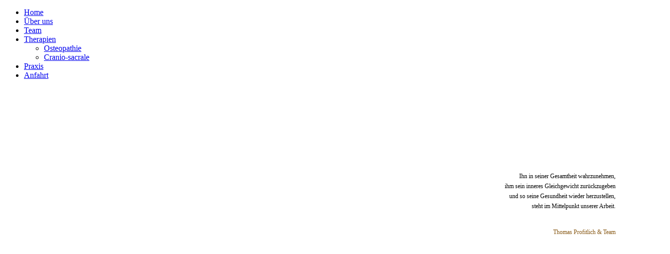

--- FILE ---
content_type: text/html; charset=utf-8
request_url: http://profitlich-team.de/
body_size: 2750
content:
<!DOCTYPE html PUBLIC "-//W3C//DTD XHTML 1.0 Transitional//EN" "http://www.w3.org/TR/xhtml1/DTD/xhtml1-transitional.dtd">
<html dir="ltr" lang="de-de" xmlns="http://www.w3.org/1999/xhtml" xml:lang="de-de">
<head>
   <base href="http://profitlich-team.de/" />
  <meta http-equiv="content-type" content="text/html; charset=utf-8" />
  <meta name="robots" content="index, follow" />
  <meta name="keywords" content="Physiotherapie Limburg, Physiotherapeut Limburg, Physiotherapie,
Physiotherapeut, Krankengymnastik, Massage, Lymphdrainage, Osteopathie,
Cranio-sacrale Therapie, Limburg, Profitlich, Profitlich Team, Thomas
Profitlich, Profitlich Limburg, Osteopathie bei SÃ¤uglingen und
Kleinkindern, cranio-sacrale Therapie, Krankengymnastik,
Skoliosebehandlung nach Schroth, Manuelle Therapie" />
  <meta name="title" content="Der Mensch ist eine Einheit" />
  <meta name="author" content="Administrator" />
  <meta name="description" content="Thomas Profitlich &amp; Team - Wir möchten Ihnen helfen, Beschwerden vorzubeugen, Gesundheit wieder herzustellen und neue Kraft zu schöpfen. Dabei stehen weniger Ihre Symptome, sondern Sie als Mensch für uns im Mittelpunkt: Wir nehmen uns Zeit für das persönliche Gespräch und legen großen Wert auf eine harmonische, vertrauensvolle Atmosphäre." />
  <meta name="generator" content="Joomla! 1.5 - Open Source Content Management" />
  <title>Der Mensch ist eine Einheit</title>
  <link href="/favicon.ico" rel="shortcut icon" type="image/x-icon" />
  <script type="text/javascript" src="/media/system/js/mootools.js"></script>
  <script type="text/javascript" src="/media/system/js/caption.js"></script>

 <link rel="stylesheet" href="/templates/system/css/system.css" type="text/css" />
 <link rel="stylesheet" href="/templates/system/css/general.css" type="text/css" />
 <link rel="stylesheet" type="text/css" href="/templates/profitlichteam-home/css/template.css" media="screen" />
 <!--[if IE 6]><link rel="stylesheet" href="/templates/profitlichteam-home/css/template.ie6.css" type="text/css" media="screen" /><![endif]-->
 <!--[if IE 7]><link rel="stylesheet" href="/templates/profitlichteam-home/css/template.ie7.css" type="text/css" media="screen" /><![endif]-->
 <script type="text/javascript">if ('undefined' != typeof jQuery) document._artxJQueryBackup = jQuery;</script>
 <script type="text/javascript" src="/templates/profitlichteam-home/jquery.js"></script>
 <script type="text/javascript">jQuery.noConflict();</script>
 <script type="text/javascript" src="/templates/profitlichteam-home/script.js"></script>
 <script type="text/javascript">if (document._artxJQueryBackup) jQuery = document._artxJQueryBackup;</script>
</head>
<body>
<div id="art-main">
    <div class="cleared reset-box"></div>
<div class="art-box art-sheet">
    <div class="art-box-body art-sheet-body">
<div class="art-header">
<div class="art-logo">
</div>

</div>
<div class="cleared reset-box"></div>
<div class="art-layout-wrapper">
    <div class="art-content-layout">
        <div class="art-content-layout-row">
        
<div class="art-layout-cell art-sidebar1">
        <div class="art-box art-vmenublock ">
        <div class="art-box-body art-vmenublock-body">
    
                          <div class="art-box art-vmenublockcontent">
        <div class="art-box-body art-vmenublockcontent-body">
    
            <ul class="art-vmenu"><li id="current" class="active item58"><a href="http://www.profitlich-team.de/" class=" active">Home</a></li><li class="item62"><a href="/ueber-uns">Über uns</a></li><li class="item63"><a href="/team">Team</a></li><li class="parent item64"><a href="/therapien">Therapien</a><ul><li class="item67"><a href="/therapien/osteopathie">Osteopathie</a></li><li class="item68"><a href="/therapien/cranio-sacrale">Cranio-sacrale</a></li></ul></li><li class="item69"><a href="/praxis">Praxis</a></li><li class="item70"><a href="/anfahrt">Anfahrt</a></li></ul>    
    		<div class="cleared"></div>
        </div>
    </div>
    
    		<div class="cleared"></div>
        </div>
    </div>
    
    
  <div class="cleared"></div>
</div>
<div class="art-layout-cell art-content">

<div class="item-page"><div class="art-box art-post">
    <div class="art-box-body art-post-body">
<div class="art-post-inner">
<div class="art-postcontent">
<div class="art-article"><p><img style="float: left;" src="/images/stories/ueberschriften/home-der-mensch-ueberschrift.png" alt="" width="550" height="145" /></p>
<p style="text-align: right; padding-top: 167px; padding-right: 39px; font-size: 12px; line-height: 170%;">Ihn in seiner Gesamtheit wahrzunehmen,<br />ihm sein inneres Gleichgewicht zurückzugeben<br />und so seine Gesundheit wieder herzustellen,<br />steht im Mittelpunkt unserer Arbeit.</p>
<p style="text-align: right; padding-right: 39px; font-size: 12px; line-height: 170%;"><span style="color: #885915;"><br />Thomas Profitlich &amp; Team</span></p>
<p style="position: relative; top: -15px; left: 70px;"><img style="float: left;" src="/images/stories/bilder/home-der-mensch-bild.png" alt="" width="174" height="174" /></p>
<p style="text-align: left; padding-left: 170px; padding-top: 250px; font-size: 2px; line-height: 100%;"><span style="color: #fcfcfc;"><br />Google-Schlagwörter: Praxis, Lymphdrainage, Manuelle Therapie, Massage, Osteopathie, Physiotherapie, Shiatsu, Limburg</span></p></div>
</div>
<div class="cleared"></div>
</div>

		<div class="cleared"></div>
    </div>
</div>
</div>

  <div class="cleared"></div>
</div>
<div class="art-layout-cell art-sidebar2">
                        <div class="art-box art-block-suchen">
                    <div class="art-box-body art-block-body">
                
                                                        <div class="art-box art-blockcontent">
                    <div class="art-box-body art-blockcontent-body">
                
                <form action="index.php" method="post">
	<div class="search-suchen">
		<input name="searchword" id="mod_search_searchword" maxlength="23" alt="Suchen" class="inputbox-suchen" type="text" size="23" value="Suchen..."  onblur="if(this.value=='') this.value='Suchen...';" onfocus="if(this.value=='Suchen...') this.value='';" />	</div>
	<input type="hidden" name="task"   value="search" />
	<input type="hidden" name="option" value="com_search" />
	<input type="hidden" name="Itemid" value="69" />
</form>        
                
                		<div class="cleared"></div>
                    </div>
                </div>
                
                        
                		<div class="cleared"></div>
                    </div>
                </div>
                
                                        <div class="art-box art-block-sprechstunde">
                    <div class="art-box-body art-block-body">
                
                                                        <div class="art-box art-blockcontent">
                    <div class="art-box-body art-blockcontent-body">
                
                <div class="bannergroup-sprechstunde">

	<div class="bannerheader"><div align="center">
<style type="text/css">
table tr td{
   color: #72787E;
   font-family: Arial, Helvetica, Sans-Serif;
   font-style: normal;
   font-weight: normal;
   font-size: 12px;
   line-height: 125%;
   }
</style>
<table style="height: 50px; width: 150px; " border="0" cellpadding="0" cellspacing="0">
  <tr>
    <td style="font-size: 30%;"> </td>
    <td style="font-size: 30%;"> </td>
  </tr>
    <tr>
    <th colspan="2" align="right" style="color:#a37835;">Sprechstunde</th>
  </tr>
  <tr>
    <td> </td>
    <td> </td>
  </tr>
  <tr>
    <td style="font-size: 96%;" align="left"></td>
    <td style="font-size: 96%;" align="right">Montag bis Freitag</td>
  </tr>
  <tr>
    <td style="font-size: 96%;" align="left"></td>
    <td style="font-size: 96%;" align="right">7.30 bis 19.30 Uhr</td>
  </tr>
  <tr>
    <td style="font-size: 30%;"> </td>
    <td style="font-size: 30%;"> </td>
  </tr>
</table>
</div></div>
<div class="banneritem-sprechstunde"><div class="clr"></div>
	</div>

</div>        
                
                		<div class="cleared"></div>
                    </div>
                </div>
                
                        
                		<div class="cleared"></div>
                    </div>
                </div>
                
                                        <div class="art-box art-block-adresse">
                    <div class="art-box-body art-block-body">
                
                                                        <div class="art-box art-blockcontent">
                    <div class="art-box-body art-blockcontent-body">
                
                <div class="bannergroup-adresse">

	<div class="bannerheader"><div align="center">
<style type="text/css">
table tr td{
   color: #72787E;
   font-family: Arial, Helvetica, Sans-Serif;
   font-style: normal;
   font-weight: normal;
   font-size: 12px;
   line-height: 125%;
   }
</style>
<table style="height: 50px; width: 156px; " border="0" cellpadding="0" cellspacing="0">
  <tr>
    <td style="font-size: 30%;"> </td>
    <td style="font-size: 30%;"> </td>
  </tr>
    <tr>
  <th colspan="2" align="right" style="color:#a37835;">Adresse</th>
  </tr>
  <tr>
    <td> </td>
  </tr>
  <tr>
        <td style="font-size: 96%;" align="right">Bergstraße 2</td>
  </tr>
  <tr>
        <td style="font-size: 96%;" align="right">65549 Limburg</td>
  </tr>
  <tr>
        <td style="font-size: 96%;" align="right">Tel. 0178 - 810 562 4</td>
  </tr>
  <tr>
    <td> </td>
  </tr>
  <tr>
        <td style="font-size: 96%;" align="right">Pfarrweg 2</td>
  </tr>
  <tr>
        <td style="font-size: 96%;" align="right">65549 Limburg</td>
  </tr>
  <tr>
        <td style="font-size: 96%;" align="right">Tel. 0178 - 810 562 4</td>
  </tr>
  <tr>
    <td style="font-size: 30%;"> </td>
    <td style="font-size: 30%;"> </td>
  </tr>
</table>
</div></div>
<div class="banneritem-adresse"><div class="clr"></div>
	</div>

</div>        
                
                		<div class="cleared"></div>
                    </div>
                </div>
                
                        
                		<div class="cleared"></div>
                    </div>
                </div>
                
                  <div class="cleared"></div>
</div>

        </div>
    </div>
</div>
  <div class="cleared"></div>
                        <div class="art-box art-block-impressum">
                    <div class="art-box-body art-block-body">
                
                                                        <div class="art-box art-blockcontent">
                    <div class="art-box-body art-blockcontent-body">
                
                <ul class="menu"><li class="item61"><a href="/impressum"><span>Impressum</span></a></li></ul>        
                
                		<div class="cleared"></div>
                    </div>
                </div>
                
                        
                		<div class="cleared"></div>
                    </div>
                </div>
                
                
<div class="cleared"></div>


<div class="art-footer">
    <div class="art-footer-body">
                <div class="art-footer-text">
                </div>
        <div class="cleared"></div>
    </div>
</div>

		<div class="cleared"></div>
    </div>
</div>
<div class="cleared"></div>
<p class="art-page-footer"></p>

    <div class="cleared"></div>
</div>

</body>
</html>